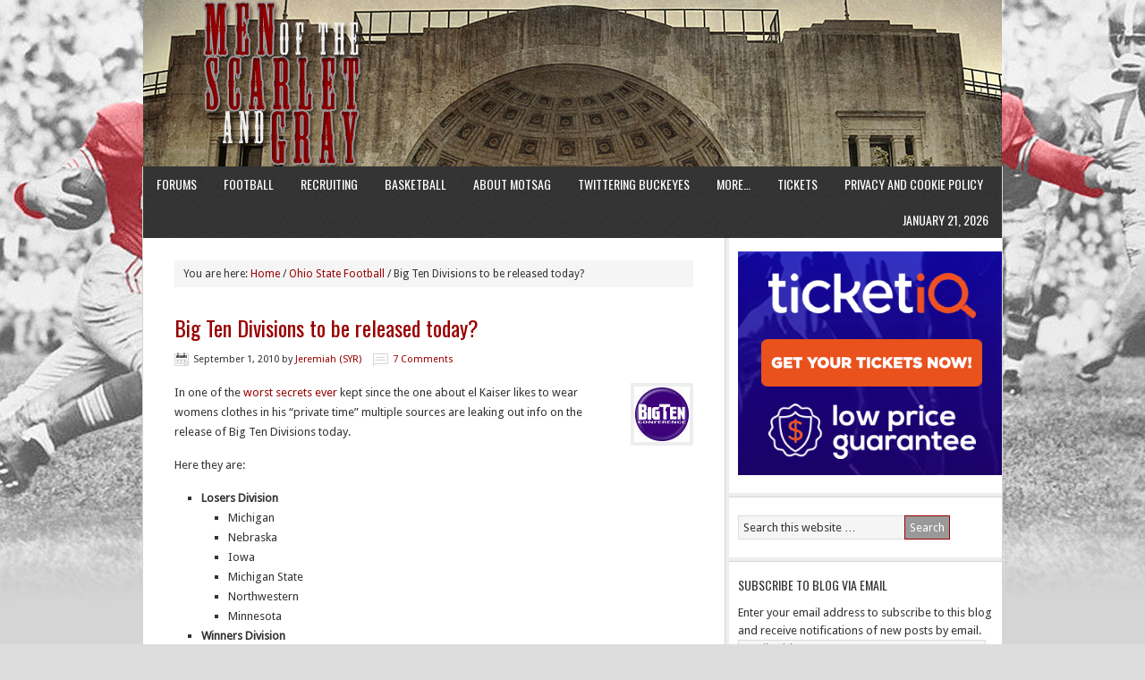

--- FILE ---
content_type: text/html; charset=UTF-8
request_url: http://menofthescarletandgray.com/2010/09/01/big-ten-divisions-to-be-released-today/
body_size: 20584
content:
<!DOCTYPE html PUBLIC "-//W3C//DTD XHTML 1.0 Transitional//EN" "http://www.w3.org/TR/xhtml1/DTD/xhtml1-transitional.dtd">
<html xmlns="http://www.w3.org/1999/xhtml" lang="en-US" xml:lang="en-US">
<head profile="http://gmpg.org/xfn/11">
<meta http-equiv="Content-Type" content="text/html; charset=UTF-8" />
	<title>Big Ten Divisions to be released today?</title>
<meta name='robots' content='max-image-preview:large' />
	<style>img:is([sizes="auto" i], [sizes^="auto," i]) { contain-intrinsic-size: 3000px 1500px }</style>
	<link rel='dns-prefetch' href='//secure.gravatar.com' />
<link rel='dns-prefetch' href='//stats.wp.com' />
<link rel='dns-prefetch' href='//v0.wordpress.com' />
<link rel='dns-prefetch' href='//jetpack.wordpress.com' />
<link rel='dns-prefetch' href='//s0.wp.com' />
<link rel='dns-prefetch' href='//public-api.wordpress.com' />
<link rel='dns-prefetch' href='//0.gravatar.com' />
<link rel='dns-prefetch' href='//1.gravatar.com' />
<link rel='dns-prefetch' href='//2.gravatar.com' />
<link rel='dns-prefetch' href='//widgets.wp.com' />
<link rel="alternate" type="application/rss+xml" title="Men of the Scarlet and Gray &raquo; Feed" href="http://menofthescarletandgray.com/feed/" />
<link rel="alternate" type="application/rss+xml" title="Men of the Scarlet and Gray &raquo; Comments Feed" href="http://menofthescarletandgray.com/comments/feed/" />
<link rel="alternate" type="application/rss+xml" title="Men of the Scarlet and Gray &raquo; Big Ten Divisions to be released today? Comments Feed" href="http://menofthescarletandgray.com/2010/09/01/big-ten-divisions-to-be-released-today/feed/" />
<link rel="canonical" href="http://menofthescarletandgray.com/2010/09/01/big-ten-divisions-to-be-released-today/" />
<script type="text/javascript">
/* <![CDATA[ */
window._wpemojiSettings = {"baseUrl":"https:\/\/s.w.org\/images\/core\/emoji\/16.0.1\/72x72\/","ext":".png","svgUrl":"https:\/\/s.w.org\/images\/core\/emoji\/16.0.1\/svg\/","svgExt":".svg","source":{"concatemoji":"http:\/\/menofthescarletandgray.com\/wp-includes\/js\/wp-emoji-release.min.js?ver=6.8.3"}};
/*! This file is auto-generated */
!function(s,n){var o,i,e;function c(e){try{var t={supportTests:e,timestamp:(new Date).valueOf()};sessionStorage.setItem(o,JSON.stringify(t))}catch(e){}}function p(e,t,n){e.clearRect(0,0,e.canvas.width,e.canvas.height),e.fillText(t,0,0);var t=new Uint32Array(e.getImageData(0,0,e.canvas.width,e.canvas.height).data),a=(e.clearRect(0,0,e.canvas.width,e.canvas.height),e.fillText(n,0,0),new Uint32Array(e.getImageData(0,0,e.canvas.width,e.canvas.height).data));return t.every(function(e,t){return e===a[t]})}function u(e,t){e.clearRect(0,0,e.canvas.width,e.canvas.height),e.fillText(t,0,0);for(var n=e.getImageData(16,16,1,1),a=0;a<n.data.length;a++)if(0!==n.data[a])return!1;return!0}function f(e,t,n,a){switch(t){case"flag":return n(e,"\ud83c\udff3\ufe0f\u200d\u26a7\ufe0f","\ud83c\udff3\ufe0f\u200b\u26a7\ufe0f")?!1:!n(e,"\ud83c\udde8\ud83c\uddf6","\ud83c\udde8\u200b\ud83c\uddf6")&&!n(e,"\ud83c\udff4\udb40\udc67\udb40\udc62\udb40\udc65\udb40\udc6e\udb40\udc67\udb40\udc7f","\ud83c\udff4\u200b\udb40\udc67\u200b\udb40\udc62\u200b\udb40\udc65\u200b\udb40\udc6e\u200b\udb40\udc67\u200b\udb40\udc7f");case"emoji":return!a(e,"\ud83e\udedf")}return!1}function g(e,t,n,a){var r="undefined"!=typeof WorkerGlobalScope&&self instanceof WorkerGlobalScope?new OffscreenCanvas(300,150):s.createElement("canvas"),o=r.getContext("2d",{willReadFrequently:!0}),i=(o.textBaseline="top",o.font="600 32px Arial",{});return e.forEach(function(e){i[e]=t(o,e,n,a)}),i}function t(e){var t=s.createElement("script");t.src=e,t.defer=!0,s.head.appendChild(t)}"undefined"!=typeof Promise&&(o="wpEmojiSettingsSupports",i=["flag","emoji"],n.supports={everything:!0,everythingExceptFlag:!0},e=new Promise(function(e){s.addEventListener("DOMContentLoaded",e,{once:!0})}),new Promise(function(t){var n=function(){try{var e=JSON.parse(sessionStorage.getItem(o));if("object"==typeof e&&"number"==typeof e.timestamp&&(new Date).valueOf()<e.timestamp+604800&&"object"==typeof e.supportTests)return e.supportTests}catch(e){}return null}();if(!n){if("undefined"!=typeof Worker&&"undefined"!=typeof OffscreenCanvas&&"undefined"!=typeof URL&&URL.createObjectURL&&"undefined"!=typeof Blob)try{var e="postMessage("+g.toString()+"("+[JSON.stringify(i),f.toString(),p.toString(),u.toString()].join(",")+"));",a=new Blob([e],{type:"text/javascript"}),r=new Worker(URL.createObjectURL(a),{name:"wpTestEmojiSupports"});return void(r.onmessage=function(e){c(n=e.data),r.terminate(),t(n)})}catch(e){}c(n=g(i,f,p,u))}t(n)}).then(function(e){for(var t in e)n.supports[t]=e[t],n.supports.everything=n.supports.everything&&n.supports[t],"flag"!==t&&(n.supports.everythingExceptFlag=n.supports.everythingExceptFlag&&n.supports[t]);n.supports.everythingExceptFlag=n.supports.everythingExceptFlag&&!n.supports.flag,n.DOMReady=!1,n.readyCallback=function(){n.DOMReady=!0}}).then(function(){return e}).then(function(){var e;n.supports.everything||(n.readyCallback(),(e=n.source||{}).concatemoji?t(e.concatemoji):e.wpemoji&&e.twemoji&&(t(e.twemoji),t(e.wpemoji)))}))}((window,document),window._wpemojiSettings);
/* ]]> */
</script>
<link rel='stylesheet' id='news-theme-css' href='http://menofthescarletandgray.com/wp-content/themes/news/style.css?ver=2.0.1' type='text/css' media='all' />
<style id='wp-emoji-styles-inline-css' type='text/css'>

	img.wp-smiley, img.emoji {
		display: inline !important;
		border: none !important;
		box-shadow: none !important;
		height: 1em !important;
		width: 1em !important;
		margin: 0 0.07em !important;
		vertical-align: -0.1em !important;
		background: none !important;
		padding: 0 !important;
	}
</style>
<link rel='stylesheet' id='wp-block-library-css' href='http://menofthescarletandgray.com/wp-includes/css/dist/block-library/style.min.css?ver=6.8.3' type='text/css' media='all' />
<style id='classic-theme-styles-inline-css' type='text/css'>
/*! This file is auto-generated */
.wp-block-button__link{color:#fff;background-color:#32373c;border-radius:9999px;box-shadow:none;text-decoration:none;padding:calc(.667em + 2px) calc(1.333em + 2px);font-size:1.125em}.wp-block-file__button{background:#32373c;color:#fff;text-decoration:none}
</style>
<link rel='stylesheet' id='mediaelement-css' href='http://menofthescarletandgray.com/wp-includes/js/mediaelement/mediaelementplayer-legacy.min.css?ver=4.2.17' type='text/css' media='all' />
<link rel='stylesheet' id='wp-mediaelement-css' href='http://menofthescarletandgray.com/wp-includes/js/mediaelement/wp-mediaelement.min.css?ver=6.8.3' type='text/css' media='all' />
<style id='jetpack-sharing-buttons-style-inline-css' type='text/css'>
.jetpack-sharing-buttons__services-list{display:flex;flex-direction:row;flex-wrap:wrap;gap:0;list-style-type:none;margin:5px;padding:0}.jetpack-sharing-buttons__services-list.has-small-icon-size{font-size:12px}.jetpack-sharing-buttons__services-list.has-normal-icon-size{font-size:16px}.jetpack-sharing-buttons__services-list.has-large-icon-size{font-size:24px}.jetpack-sharing-buttons__services-list.has-huge-icon-size{font-size:36px}@media print{.jetpack-sharing-buttons__services-list{display:none!important}}.editor-styles-wrapper .wp-block-jetpack-sharing-buttons{gap:0;padding-inline-start:0}ul.jetpack-sharing-buttons__services-list.has-background{padding:1.25em 2.375em}
</style>
<style id='global-styles-inline-css' type='text/css'>
:root{--wp--preset--aspect-ratio--square: 1;--wp--preset--aspect-ratio--4-3: 4/3;--wp--preset--aspect-ratio--3-4: 3/4;--wp--preset--aspect-ratio--3-2: 3/2;--wp--preset--aspect-ratio--2-3: 2/3;--wp--preset--aspect-ratio--16-9: 16/9;--wp--preset--aspect-ratio--9-16: 9/16;--wp--preset--color--black: #000000;--wp--preset--color--cyan-bluish-gray: #abb8c3;--wp--preset--color--white: #ffffff;--wp--preset--color--pale-pink: #f78da7;--wp--preset--color--vivid-red: #cf2e2e;--wp--preset--color--luminous-vivid-orange: #ff6900;--wp--preset--color--luminous-vivid-amber: #fcb900;--wp--preset--color--light-green-cyan: #7bdcb5;--wp--preset--color--vivid-green-cyan: #00d084;--wp--preset--color--pale-cyan-blue: #8ed1fc;--wp--preset--color--vivid-cyan-blue: #0693e3;--wp--preset--color--vivid-purple: #9b51e0;--wp--preset--gradient--vivid-cyan-blue-to-vivid-purple: linear-gradient(135deg,rgba(6,147,227,1) 0%,rgb(155,81,224) 100%);--wp--preset--gradient--light-green-cyan-to-vivid-green-cyan: linear-gradient(135deg,rgb(122,220,180) 0%,rgb(0,208,130) 100%);--wp--preset--gradient--luminous-vivid-amber-to-luminous-vivid-orange: linear-gradient(135deg,rgba(252,185,0,1) 0%,rgba(255,105,0,1) 100%);--wp--preset--gradient--luminous-vivid-orange-to-vivid-red: linear-gradient(135deg,rgba(255,105,0,1) 0%,rgb(207,46,46) 100%);--wp--preset--gradient--very-light-gray-to-cyan-bluish-gray: linear-gradient(135deg,rgb(238,238,238) 0%,rgb(169,184,195) 100%);--wp--preset--gradient--cool-to-warm-spectrum: linear-gradient(135deg,rgb(74,234,220) 0%,rgb(151,120,209) 20%,rgb(207,42,186) 40%,rgb(238,44,130) 60%,rgb(251,105,98) 80%,rgb(254,248,76) 100%);--wp--preset--gradient--blush-light-purple: linear-gradient(135deg,rgb(255,206,236) 0%,rgb(152,150,240) 100%);--wp--preset--gradient--blush-bordeaux: linear-gradient(135deg,rgb(254,205,165) 0%,rgb(254,45,45) 50%,rgb(107,0,62) 100%);--wp--preset--gradient--luminous-dusk: linear-gradient(135deg,rgb(255,203,112) 0%,rgb(199,81,192) 50%,rgb(65,88,208) 100%);--wp--preset--gradient--pale-ocean: linear-gradient(135deg,rgb(255,245,203) 0%,rgb(182,227,212) 50%,rgb(51,167,181) 100%);--wp--preset--gradient--electric-grass: linear-gradient(135deg,rgb(202,248,128) 0%,rgb(113,206,126) 100%);--wp--preset--gradient--midnight: linear-gradient(135deg,rgb(2,3,129) 0%,rgb(40,116,252) 100%);--wp--preset--font-size--small: 13px;--wp--preset--font-size--medium: 20px;--wp--preset--font-size--large: 36px;--wp--preset--font-size--x-large: 42px;--wp--preset--spacing--20: 0.44rem;--wp--preset--spacing--30: 0.67rem;--wp--preset--spacing--40: 1rem;--wp--preset--spacing--50: 1.5rem;--wp--preset--spacing--60: 2.25rem;--wp--preset--spacing--70: 3.38rem;--wp--preset--spacing--80: 5.06rem;--wp--preset--shadow--natural: 6px 6px 9px rgba(0, 0, 0, 0.2);--wp--preset--shadow--deep: 12px 12px 50px rgba(0, 0, 0, 0.4);--wp--preset--shadow--sharp: 6px 6px 0px rgba(0, 0, 0, 0.2);--wp--preset--shadow--outlined: 6px 6px 0px -3px rgba(255, 255, 255, 1), 6px 6px rgba(0, 0, 0, 1);--wp--preset--shadow--crisp: 6px 6px 0px rgba(0, 0, 0, 1);}:where(.is-layout-flex){gap: 0.5em;}:where(.is-layout-grid){gap: 0.5em;}body .is-layout-flex{display: flex;}.is-layout-flex{flex-wrap: wrap;align-items: center;}.is-layout-flex > :is(*, div){margin: 0;}body .is-layout-grid{display: grid;}.is-layout-grid > :is(*, div){margin: 0;}:where(.wp-block-columns.is-layout-flex){gap: 2em;}:where(.wp-block-columns.is-layout-grid){gap: 2em;}:where(.wp-block-post-template.is-layout-flex){gap: 1.25em;}:where(.wp-block-post-template.is-layout-grid){gap: 1.25em;}.has-black-color{color: var(--wp--preset--color--black) !important;}.has-cyan-bluish-gray-color{color: var(--wp--preset--color--cyan-bluish-gray) !important;}.has-white-color{color: var(--wp--preset--color--white) !important;}.has-pale-pink-color{color: var(--wp--preset--color--pale-pink) !important;}.has-vivid-red-color{color: var(--wp--preset--color--vivid-red) !important;}.has-luminous-vivid-orange-color{color: var(--wp--preset--color--luminous-vivid-orange) !important;}.has-luminous-vivid-amber-color{color: var(--wp--preset--color--luminous-vivid-amber) !important;}.has-light-green-cyan-color{color: var(--wp--preset--color--light-green-cyan) !important;}.has-vivid-green-cyan-color{color: var(--wp--preset--color--vivid-green-cyan) !important;}.has-pale-cyan-blue-color{color: var(--wp--preset--color--pale-cyan-blue) !important;}.has-vivid-cyan-blue-color{color: var(--wp--preset--color--vivid-cyan-blue) !important;}.has-vivid-purple-color{color: var(--wp--preset--color--vivid-purple) !important;}.has-black-background-color{background-color: var(--wp--preset--color--black) !important;}.has-cyan-bluish-gray-background-color{background-color: var(--wp--preset--color--cyan-bluish-gray) !important;}.has-white-background-color{background-color: var(--wp--preset--color--white) !important;}.has-pale-pink-background-color{background-color: var(--wp--preset--color--pale-pink) !important;}.has-vivid-red-background-color{background-color: var(--wp--preset--color--vivid-red) !important;}.has-luminous-vivid-orange-background-color{background-color: var(--wp--preset--color--luminous-vivid-orange) !important;}.has-luminous-vivid-amber-background-color{background-color: var(--wp--preset--color--luminous-vivid-amber) !important;}.has-light-green-cyan-background-color{background-color: var(--wp--preset--color--light-green-cyan) !important;}.has-vivid-green-cyan-background-color{background-color: var(--wp--preset--color--vivid-green-cyan) !important;}.has-pale-cyan-blue-background-color{background-color: var(--wp--preset--color--pale-cyan-blue) !important;}.has-vivid-cyan-blue-background-color{background-color: var(--wp--preset--color--vivid-cyan-blue) !important;}.has-vivid-purple-background-color{background-color: var(--wp--preset--color--vivid-purple) !important;}.has-black-border-color{border-color: var(--wp--preset--color--black) !important;}.has-cyan-bluish-gray-border-color{border-color: var(--wp--preset--color--cyan-bluish-gray) !important;}.has-white-border-color{border-color: var(--wp--preset--color--white) !important;}.has-pale-pink-border-color{border-color: var(--wp--preset--color--pale-pink) !important;}.has-vivid-red-border-color{border-color: var(--wp--preset--color--vivid-red) !important;}.has-luminous-vivid-orange-border-color{border-color: var(--wp--preset--color--luminous-vivid-orange) !important;}.has-luminous-vivid-amber-border-color{border-color: var(--wp--preset--color--luminous-vivid-amber) !important;}.has-light-green-cyan-border-color{border-color: var(--wp--preset--color--light-green-cyan) !important;}.has-vivid-green-cyan-border-color{border-color: var(--wp--preset--color--vivid-green-cyan) !important;}.has-pale-cyan-blue-border-color{border-color: var(--wp--preset--color--pale-cyan-blue) !important;}.has-vivid-cyan-blue-border-color{border-color: var(--wp--preset--color--vivid-cyan-blue) !important;}.has-vivid-purple-border-color{border-color: var(--wp--preset--color--vivid-purple) !important;}.has-vivid-cyan-blue-to-vivid-purple-gradient-background{background: var(--wp--preset--gradient--vivid-cyan-blue-to-vivid-purple) !important;}.has-light-green-cyan-to-vivid-green-cyan-gradient-background{background: var(--wp--preset--gradient--light-green-cyan-to-vivid-green-cyan) !important;}.has-luminous-vivid-amber-to-luminous-vivid-orange-gradient-background{background: var(--wp--preset--gradient--luminous-vivid-amber-to-luminous-vivid-orange) !important;}.has-luminous-vivid-orange-to-vivid-red-gradient-background{background: var(--wp--preset--gradient--luminous-vivid-orange-to-vivid-red) !important;}.has-very-light-gray-to-cyan-bluish-gray-gradient-background{background: var(--wp--preset--gradient--very-light-gray-to-cyan-bluish-gray) !important;}.has-cool-to-warm-spectrum-gradient-background{background: var(--wp--preset--gradient--cool-to-warm-spectrum) !important;}.has-blush-light-purple-gradient-background{background: var(--wp--preset--gradient--blush-light-purple) !important;}.has-blush-bordeaux-gradient-background{background: var(--wp--preset--gradient--blush-bordeaux) !important;}.has-luminous-dusk-gradient-background{background: var(--wp--preset--gradient--luminous-dusk) !important;}.has-pale-ocean-gradient-background{background: var(--wp--preset--gradient--pale-ocean) !important;}.has-electric-grass-gradient-background{background: var(--wp--preset--gradient--electric-grass) !important;}.has-midnight-gradient-background{background: var(--wp--preset--gradient--midnight) !important;}.has-small-font-size{font-size: var(--wp--preset--font-size--small) !important;}.has-medium-font-size{font-size: var(--wp--preset--font-size--medium) !important;}.has-large-font-size{font-size: var(--wp--preset--font-size--large) !important;}.has-x-large-font-size{font-size: var(--wp--preset--font-size--x-large) !important;}
:where(.wp-block-post-template.is-layout-flex){gap: 1.25em;}:where(.wp-block-post-template.is-layout-grid){gap: 1.25em;}
:where(.wp-block-columns.is-layout-flex){gap: 2em;}:where(.wp-block-columns.is-layout-grid){gap: 2em;}
:root :where(.wp-block-pullquote){font-size: 1.5em;line-height: 1.6;}
</style>
<link rel='stylesheet' id='rt-fontawsome-css' href='http://menofthescarletandgray.com/wp-content/plugins/the-post-grid/assets/vendor/font-awesome/css/font-awesome.min.css?ver=7.8.5' type='text/css' media='all' />
<link rel='stylesheet' id='rt-tpg-css' href='http://menofthescarletandgray.com/wp-content/plugins/the-post-grid/assets/css/thepostgrid.min.css?ver=7.8.5' type='text/css' media='all' />
<link rel='stylesheet' id='jetpack_likes-css' href='http://menofthescarletandgray.com/wp-content/plugins/jetpack/modules/likes/style.css?ver=15.4' type='text/css' media='all' />
<link rel='stylesheet' id='jetpack-subscriptions-css' href='http://menofthescarletandgray.com/wp-content/plugins/jetpack/_inc/build/subscriptions/subscriptions.min.css?ver=15.4' type='text/css' media='all' />
<style id='jetpack_facebook_likebox-inline-css' type='text/css'>
.widget_facebook_likebox {
	overflow: hidden;
}

</style>
<link rel='stylesheet' id='sharedaddy-css' href='http://menofthescarletandgray.com/wp-content/plugins/jetpack/modules/sharedaddy/sharing.css?ver=15.4' type='text/css' media='all' />
<link rel='stylesheet' id='social-logos-css' href='http://menofthescarletandgray.com/wp-content/plugins/jetpack/_inc/social-logos/social-logos.min.css?ver=15.4' type='text/css' media='all' />
<link rel='stylesheet' id='genesis-tabs-stylesheet-css' href='http://menofthescarletandgray.com/wp-content/plugins/genesis-tabs/assets/css/style.css?ver=0.9.5' type='text/css' media='all' />
<script type="text/javascript" src="http://menofthescarletandgray.com/wp-includes/js/jquery/jquery.min.js?ver=3.7.1" id="jquery-core-js"></script>
<script type="text/javascript" src="http://menofthescarletandgray.com/wp-includes/js/jquery/jquery-migrate.min.js?ver=3.4.1" id="jquery-migrate-js"></script>
<!--[if lt IE 9]>
<script type="text/javascript" src="http://menofthescarletandgray.com/wp-content/themes/genesis/lib/js/html5shiv.min.js?ver=3.7.3" id="html5shiv-js"></script>
<![endif]-->
<link rel="https://api.w.org/" href="http://menofthescarletandgray.com/wp-json/" /><link rel="alternate" title="JSON" type="application/json" href="http://menofthescarletandgray.com/wp-json/wp/v2/posts/4826" /><link rel="EditURI" type="application/rsd+xml" title="RSD" href="http://menofthescarletandgray.com/xmlrpc.php?rsd" />
<link rel="alternate" title="oEmbed (JSON)" type="application/json+oembed" href="http://menofthescarletandgray.com/wp-json/oembed/1.0/embed?url=http%3A%2F%2Fmenofthescarletandgray.com%2F2010%2F09%2F01%2Fbig-ten-divisions-to-be-released-today%2F" />
<link rel="alternate" title="oEmbed (XML)" type="text/xml+oembed" href="http://menofthescarletandgray.com/wp-json/oembed/1.0/embed?url=http%3A%2F%2Fmenofthescarletandgray.com%2F2010%2F09%2F01%2Fbig-ten-divisions-to-be-released-today%2F&#038;format=xml" />
        <style>
            :root {
                --tpg-primary-color: #0d6efd;
                --tpg-secondary-color: #0654c4;
                --tpg-primary-light: #c4d0ff
            }

                    </style>
			<style>img#wpstats{display:none}</style>
		<!-- Analytics by WP Statistics - https://wp-statistics.com -->
<link rel="icon" href="http://menofthescarletandgray.com/wp-content/themes/news/images/favicon.ico" />
<link rel="pingback" href="http://menofthescarletandgray.com/xmlrpc.php" />
<style type="text/css">#header { background: url(http://menofthescarletandgray.com/wp-content/uploads/banner_shoeEntrance.jpg) no-repeat !important; }</style>
<style type="text/css" id="custom-background-css">
body.custom-background { background-color: #dddddd; }
</style>
	
<!-- Jetpack Open Graph Tags -->
<meta property="og:type" content="article" />
<meta property="og:title" content="Big Ten Divisions to be released today?" />
<meta property="og:url" content="http://menofthescarletandgray.com/2010/09/01/big-ten-divisions-to-be-released-today/" />
<meta property="og:description" content="In one of the worst secrets ever kept since the one about el Kaiser likes to wear womens clothes in his &#8220;private time&#8221; multiple sources are leaking out info on the release of Big Ten Di…" />
<meta property="article:published_time" content="2010-09-01T18:11:25+00:00" />
<meta property="article:modified_time" content="2010-09-01T20:21:47+00:00" />
<meta property="og:site_name" content="Men of the Scarlet and Gray" />
<meta property="og:image" content="http://menofthescarletandgray.com/wp-content/uploads/bigtenlogo.jpg" />
<meta property="og:image:width" content="60" />
<meta property="og:image:height" content="60" />
<meta property="og:image:alt" content="" />
<meta property="og:locale" content="en_US" />
<meta name="twitter:site" content="@MotSaG" />
<meta name="twitter:text:title" content="Big Ten Divisions to be released today?" />
<meta name="twitter:image" content="http://menofthescarletandgray.com/wp-content/uploads/bigtenlogo.jpg?w=144" />
<meta name="twitter:card" content="summary" />

<!-- End Jetpack Open Graph Tags -->
		<style type="text/css" id="wp-custom-css">
			/*
Welcome to Custom CSS!

CSS (Cascading Style Sheets) is a kind of code that tells the browser how
to render a web page. You may delete these comments and get started with
your customizations.

By default, your stylesheet will be loaded after the theme stylesheets,
which means that your rules can take precedence and override the theme CSS
rules. Just write here what you want to change, you don't need to copy all
your theme's stylesheet content.
*/
.mobile-theme .page-title {
	color: #666;
}

.mobile-theme .menu-search {
	background: #990000;
	border: 1px solid #999999;
}

.mobile-theme .search-form #s {
	background: #990000;
	border: 1px solid #999999;
}

.mobile-theme .menu-toggle {
	color: #990000;
}

.mobile-theme #searchform {
	color: #990000;
}

.mobile-theme a {
	color: #990000;
}

.mobile-theme .comments-link a {
	color: #990000;
}

.mobile-theme .nav-previous a,
.mobile-theme .nav-next a {
	color: #990000;
}		</style>
		</head>
<body class="wp-singular post-template-default single single-post postid-4826 single-format-standard custom-background wp-theme-genesis wp-child-theme-news rttpg rttpg-7.8.5 radius-frontend rttpg-body-wrap rttpg-flaticon custom-header header-image header-full-width content-sidebar news-scarlet"><div id="wrap"><div id="header"><div class="wrap"><div id="title-area"><p id="title"><a href="http://menofthescarletandgray.com/">Men of the Scarlet and Gray</a></p><p id="description">An Ohio State Sports Blog</p></div></div></div><div id="nav"><div class="wrap"><ul id="menu-main-page" class="menu genesis-nav-menu menu-primary js-superfish"><li id="menu-item-18862" class="menu-item menu-item-type-custom menu-item-object-custom menu-item-18862"><a href="http://menofthescarletandgray.com/forums/">Forums</a></li>
<li id="menu-item-18870" class="menu-item menu-item-type-taxonomy menu-item-object-category current-post-ancestor current-menu-parent current-post-parent menu-item-18870"><a href="http://menofthescarletandgray.com/category/ohio-state-football/">Football</a></li>
<li id="menu-item-18897" class="menu-item menu-item-type-taxonomy menu-item-object-category menu-item-18897"><a href="http://menofthescarletandgray.com/category/college-football-recruiting/">Recruiting</a></li>
<li id="menu-item-18869" class="menu-item menu-item-type-taxonomy menu-item-object-category menu-item-18869"><a href="http://menofthescarletandgray.com/category/ohio-state-basketball/">Basketball</a></li>
<li id="menu-item-9861" class="menu-item menu-item-type-post_type menu-item-object-page current-post-parent menu-item-9861"><a href="http://menofthescarletandgray.com/about/">About MotSaG</a></li>
<li id="menu-item-9858" class="menu-item menu-item-type-post_type menu-item-object-page menu-item-9858"><a href="http://menofthescarletandgray.com/twittering-buckeyes/">Twittering Buckeyes</a></li>
<li id="menu-item-18866" class="menu-item menu-item-type-custom menu-item-object-custom menu-item-has-children menu-item-18866"><a>More&#8230;</a>
<ul class="sub-menu">
	<li id="menu-item-9859" class="menu-item menu-item-type-post_type menu-item-object-page menu-item-9859"><a href="http://menofthescarletandgray.com/archives/">Archives</a></li>
	<li id="menu-item-9860" class="menu-item menu-item-type-post_type menu-item-object-page menu-item-9860"><a href="http://menofthescarletandgray.com/contact/">Contact US</a></li>
	<li id="menu-item-18868" class="menu-item menu-item-type-taxonomy menu-item-object-category menu-item-18868"><a href="http://menofthescarletandgray.com/category/b1g-football/">B1G Football</a></li>
	<li id="menu-item-18871" class="menu-item menu-item-type-taxonomy menu-item-object-category menu-item-18871"><a href="http://menofthescarletandgray.com/category/college-football/">College Football</a></li>
	<li id="menu-item-13499" class="menu-item menu-item-type-post_type menu-item-object-page menu-item-13499"><a href="http://menofthescarletandgray.com/award-watchlists/">Award Watchlists</a></li>
	<li id="menu-item-18867" class="menu-item menu-item-type-taxonomy menu-item-object-category menu-item-18867"><a href="http://menofthescarletandgray.com/category/college-football-recruiting/">College Football Recruiting</a></li>
</ul>
</li>
<li id="menu-item-11566" class="menu-item menu-item-type-custom menu-item-object-custom menu-item-11566"><a href="https://www.ticketiq.com/ncaa-football/ohio-state-buckeyes-football-tickets/?aid=g4igrkaqob&#038;utm_campaign=motsag">Tickets</a></li>
<li id="menu-item-26418" class="menu-item menu-item-type-post_type menu-item-object-page menu-item-26418"><a href="http://menofthescarletandgray.com/privacy-and-cookie-policy/">Privacy and Cookie Policy</a></li>
<li class="right date">January 21, 2026</li></ul></div></div><div id="inner"><div class="wrap"><div id="content-sidebar-wrap"><div id="content" class="hfeed"><div class="breadcrumb">You are here: <a href="http://menofthescarletandgray.com/"><span class="breadcrumb-link-text-wrap" itemprop="name">Home</span></a> <span aria-label="breadcrumb separator">/</span> <a href="http://menofthescarletandgray.com/category/ohio-state-football/"><span class="breadcrumb-link-text-wrap" itemprop="name">Ohio State Football</span></a> <span aria-label="breadcrumb separator">/</span> Big Ten Divisions to be released today?</div><div class="post-4826 post type-post status-publish format-standard hentry category-ohio-state-football entry"><h1 class="entry-title">Big Ten Divisions to be released today?</h1>
<div class="post-info"><span class="date published time" title="2010-09-01T14:11:25-04:00">September 1, 2010</span>  by <span class="author vcard"><span class="fn"><a href="http://menofthescarletandgray.com/author/sylvester-yon-rambo/" rel="author">Jeremiah (SYR)</a></span></span> <span class="post-comments"><a href="http://menofthescarletandgray.com/2010/09/01/big-ten-divisions-to-be-released-today/#comments">7 Comments</a></span> </div><div class="entry-content"><p><img decoding="async" data-attachment-id="4833" data-permalink="http://menofthescarletandgray.com/2010/09/01/big-ten-divisions-to-be-released-today/bigtenlogo/" data-orig-file="http://menofthescarletandgray.com/wp-content/uploads/bigtenlogo.jpg" data-orig-size="60,60" data-comments-opened="1" data-image-meta="{&quot;aperture&quot;:&quot;0&quot;,&quot;credit&quot;:&quot;&quot;,&quot;camera&quot;:&quot;&quot;,&quot;caption&quot;:&quot;&quot;,&quot;created_timestamp&quot;:&quot;0&quot;,&quot;copyright&quot;:&quot;&quot;,&quot;focal_length&quot;:&quot;0&quot;,&quot;iso&quot;:&quot;0&quot;,&quot;shutter_speed&quot;:&quot;0&quot;,&quot;title&quot;:&quot;&quot;}" data-image-title="bigtenlogo" data-image-description="" data-image-caption="" data-medium-file="http://menofthescarletandgray.com/wp-content/uploads/bigtenlogo.jpg" data-large-file="http://menofthescarletandgray.com/wp-content/uploads/bigtenlogo.jpg" src="http://menofthescarletandgray.com/wp-content/uploads/bigtenlogo.jpg" alt="" title="bigtenlogo" width="60" height="60" class="alignright size-full wp-image-4833" />In one of the <a href="http://sports.espn.go.com/ncaa/news/story?id=5519832">worst secrets ever</a> kept since the one about el Kaiser likes to wear womens clothes in his &#8220;private time&#8221; multiple sources are leaking out info on the release of Big Ten Divisions today.</p>
<p>Here they are:</p>
<ul>
<li><strong>Losers Division</strong>
<ul>
<li> Michigan</li>
<li>Nebraska</li>
<li>Iowa</li>
<li>Michigan State</li>
<li>Northwestern</li>
<li>Minnesota</li>
</ul>
</li>
<li><strong>Winners Division</strong>
<ul>
<li>Ohio State</li>
<li>Penn State</li>
<li>Wisconsin</li>
<li>Purdue</li>
<li>Indiana</li>
<li>Illinois</li>
</ul>
</li>
</ul>
<p>Before everyone gets their panties in a tight wad there are pros and cons to this alignment and at least in private we MOTSAGers have discussed or fought over them since Nebraska announced they are joining the conference.</p>
<p>I know the vast majority of Buckeye fans are going to hate seeing this and expect THE GAME to be move and affected in a negative way. I hope everyone will at least look at the big picture of the good of the conference which I feel is just as important as our own team&#8217;s importance. We aren&#8217;t the Big 12 or MWC and every decision made is made for the betterment of every member institution and not just the best programs.</p>
<p><del datetime="2010-09-01T19:22:02+00:00">I can&#8217;t imagine OSU and scUM will be the last game of the year and then a possible rematch in the CCG but no schedule has been released yet so you never know.</del> (Updated, see below)</p>
<p>Look at it this way and you can start to see why they split us this way. The last weekend of the regular season will include these games OSU vs PSU, scUM vs MSU, Indiana vs Purdue, Illinois vs Northwestern, Wisky vs Minnesota, and Iowa vs Nebraska&#8230;&#8230; That is a tremendous lineup of games that will make the B10 extremely relevant and important on the last week. It also sets up a OSU vs Nebraska or scUM Conference Championship Game every year with PSU getting to go once every 25 years or so.</p>
<p>Bottom line fellow Buckeye fans is when we decided to expand as a conference we all agreed to change. We have no idea if this is good or bad change for at least 4-5 years. I fully expect more changes and more expansion in those 4-5 years. </p>
<p>Stay calm and remember it doesnt really matter when THE GAME is or what division we are in. We just have to win every game we play and we will be OSU.</p>
<p><strong>Update:</strong></p>
<p>Just announced on Big Ten Network that tonight at 7 PM  Commish Jim Delaney will announce live on the Big Ten Network the conference divisions.</p>
<p><strong>Another Update:</strong></p>
<p><a href="http://espn.go.com/blog/bigten/post/_/id/15187/katz-bt-divisions-split-ohio-st-michigan">According to ESPN Big Ten Blogger Adam Rittenberg:</a></p>
<blockquote><p>Several signs point toward the Ohio State-Michigan game remaining on the final Saturday of the regular season. We&#8217;ll know for sure tonight, as athletic directors Gene Smith (Ohio State) and Dave Brandon (Michigan) will appear on the Big Ten Network&#8217;s announcement show. </p></blockquote>
<p><a href="http://blog.dispatch.com/buckeyesblog/2010/09/different_divisions_keeping_fi.shtml">The Dispatch is reporting that 97.1 FM radio station is reporting</a> that THE GAME will remain as the last game of the season</p>
<p><strong>RUMOR ALERT:</strong> </p>
<p>I cant confirm with a link but rumors are flying that only Divisional games will count toward going to the CCG.</p>
<div class="sharedaddy sd-sharing-enabled"><div class="robots-nocontent sd-block sd-social sd-social-icon-text sd-sharing"><h3 class="sd-title">Share this:</h3><div class="sd-content"><ul><li class="share-facebook"><a rel="nofollow noopener noreferrer"
				data-shared="sharing-facebook-4826"
				class="share-facebook sd-button share-icon"
				href="http://menofthescarletandgray.com/2010/09/01/big-ten-divisions-to-be-released-today/?share=facebook"
				target="_blank"
				aria-labelledby="sharing-facebook-4826"
				>
				<span id="sharing-facebook-4826" hidden>Click to share on Facebook (Opens in new window)</span>
				<span>Facebook</span>
			</a></li><li class="share-twitter"><a rel="nofollow noopener noreferrer"
				data-shared="sharing-twitter-4826"
				class="share-twitter sd-button share-icon"
				href="http://menofthescarletandgray.com/2010/09/01/big-ten-divisions-to-be-released-today/?share=twitter"
				target="_blank"
				aria-labelledby="sharing-twitter-4826"
				>
				<span id="sharing-twitter-4826" hidden>Click to share on X (Opens in new window)</span>
				<span>X</span>
			</a></li><li class="share-reddit"><a rel="nofollow noopener noreferrer"
				data-shared="sharing-reddit-4826"
				class="share-reddit sd-button share-icon"
				href="http://menofthescarletandgray.com/2010/09/01/big-ten-divisions-to-be-released-today/?share=reddit"
				target="_blank"
				aria-labelledby="sharing-reddit-4826"
				>
				<span id="sharing-reddit-4826" hidden>Click to share on Reddit (Opens in new window)</span>
				<span>Reddit</span>
			</a></li><li class="share-end"></li></ul></div></div></div><div class='sharedaddy sd-block sd-like jetpack-likes-widget-wrapper jetpack-likes-widget-unloaded' id='like-post-wrapper-1624284-4826-697098c93d600' data-src='https://widgets.wp.com/likes/?ver=15.4#blog_id=1624284&amp;post_id=4826&amp;origin=menofthescarletandgray.com&amp;obj_id=1624284-4826-697098c93d600' data-name='like-post-frame-1624284-4826-697098c93d600' data-title='Like or Reblog'><h3 class="sd-title">Like this:</h3><div class='likes-widget-placeholder post-likes-widget-placeholder' style='height: 55px;'><span class='button'><span>Like</span></span> <span class="loading">Loading...</span></div><span class='sd-text-color'></span><a class='sd-link-color'></a></div><!--<rdf:RDF xmlns:rdf="http://www.w3.org/1999/02/22-rdf-syntax-ns#"
			xmlns:dc="http://purl.org/dc/elements/1.1/"
			xmlns:trackback="http://madskills.com/public/xml/rss/module/trackback/">
		<rdf:Description rdf:about="http://menofthescarletandgray.com/2010/09/01/big-ten-divisions-to-be-released-today/"
    dc:identifier="http://menofthescarletandgray.com/2010/09/01/big-ten-divisions-to-be-released-today/"
    dc:title="Big Ten Divisions to be released today?"
    trackback:ping="http://menofthescarletandgray.com/2010/09/01/big-ten-divisions-to-be-released-today/trackback/" />
</rdf:RDF>-->
</div><div class="post-meta"><span class="categories">Filed Under: <a href="http://menofthescarletandgray.com/category/ohio-state-football/" rel="category tag">Ohio State Football</a></span> </div></div><div id="comments"><h3>Comments</h3><ol class="comment-list">
	<li class="comment even thread-even depth-1" id="comment-144699">

		
		<div class="comment-header">
			<div class="comment-author vcard">
				<img alt='' src='https://secure.gravatar.com/avatar/538a6a89d4855017fcdf3346e6d449d41307ac08d78416f59a75ef891d26c1c7?s=48&#038;d=mm&#038;r=g' srcset='https://secure.gravatar.com/avatar/538a6a89d4855017fcdf3346e6d449d41307ac08d78416f59a75ef891d26c1c7?s=96&#038;d=mm&#038;r=g 2x' class='avatar avatar-48 photo' height='48' width='48' decoding='async'/>				<cite class="fn">Greg</cite>
				<span class="says">
				says				</span>
			</div>

			<div class="comment-meta commentmetadata">
				<a href="http://menofthescarletandgray.com/2010/09/01/big-ten-divisions-to-be-released-today/#comment-144699">September 1, 2010 at 2:26 pm</a>
							</div>
		</div>

		<div class="comment-content">
			
			<p>So every year OSU plays Michigan while the other teams against which we&#8217;re competing for a conference championship game appearance are playing&#8230;.someone that (in theory) won&#8217;t be as good as Michigan. Sounds fair.</p>
<p>And all this &#8220;when we agreed to expand&#8221; talk is crap, and you know it. None of us agreed to this, so we can complain if we want. Once again (just like with talk of expanding the NCAA tourney), people just can&#8217;t leave their paws off a good thing.</p>
		</div>

		<div class="reply">
			<a rel="nofollow" class="comment-reply-link" href="http://menofthescarletandgray.com/2010/09/01/big-ten-divisions-to-be-released-today/?replytocom=144699#respond" data-commentid="144699" data-postid="4826" data-belowelement="comment-144699" data-respondelement="respond" data-replyto="Reply to Greg" aria-label="Reply to Greg">Reply</a>		</div>

		</li><!-- #comment-## -->

	<li class="comment byuser comment-author-sylvester-yon-rambo bypostauthor odd alt thread-odd thread-alt depth-1" id="comment-144700">

		
		<div class="comment-header">
			<div class="comment-author vcard">
				<img alt='' src='https://secure.gravatar.com/avatar/5b69040f8bcf073d4e67625b021747a9b9fa1a1e6ca0d7288dafe5454b4b0202?s=48&#038;d=mm&#038;r=g' srcset='https://secure.gravatar.com/avatar/5b69040f8bcf073d4e67625b021747a9b9fa1a1e6ca0d7288dafe5454b4b0202?s=96&#038;d=mm&#038;r=g 2x' class='avatar avatar-48 photo' height='48' width='48' loading='lazy' decoding='async'/>				<cite class="fn"><a href="http://menofthescarletandgray.com" class="url" rel="ugc">Sylvester-Yon Rambo</a></cite>
				<span class="says">
				says				</span>
			</div>

			<div class="comment-meta commentmetadata">
				<a href="http://menofthescarletandgray.com/2010/09/01/big-ten-divisions-to-be-released-today/#comment-144700">September 1, 2010 at 2:29 pm</a>
							</div>
		</div>

		<div class="comment-content">
			
			<p>@Greg when I say us I guess I should have said the schools. </p>
<p>I fully expect 95% of the fans to agree with you and be extremely angry. I also dont think it matters to the Big Wigs.</p>
		</div>

		<div class="reply">
			<a rel="nofollow" class="comment-reply-link" href="http://menofthescarletandgray.com/2010/09/01/big-ten-divisions-to-be-released-today/?replytocom=144700#respond" data-commentid="144700" data-postid="4826" data-belowelement="comment-144700" data-respondelement="respond" data-replyto="Reply to Sylvester-Yon Rambo" aria-label="Reply to Sylvester-Yon Rambo">Reply</a>		</div>

		</li><!-- #comment-## -->

	<li class="comment byuser comment-author-sylvester-yon-rambo bypostauthor even thread-even depth-1" id="comment-144706">

		
		<div class="comment-header">
			<div class="comment-author vcard">
				<img alt='' src='https://secure.gravatar.com/avatar/5b69040f8bcf073d4e67625b021747a9b9fa1a1e6ca0d7288dafe5454b4b0202?s=48&#038;d=mm&#038;r=g' srcset='https://secure.gravatar.com/avatar/5b69040f8bcf073d4e67625b021747a9b9fa1a1e6ca0d7288dafe5454b4b0202?s=96&#038;d=mm&#038;r=g 2x' class='avatar avatar-48 photo' height='48' width='48' loading='lazy' decoding='async'/>				<cite class="fn"><a href="http://menofthescarletandgray.com" class="url" rel="ugc">Sylvester-Yon Rambo</a></cite>
				<span class="says">
				says				</span>
			</div>

			<div class="comment-meta commentmetadata">
				<a href="http://menofthescarletandgray.com/2010/09/01/big-ten-divisions-to-be-released-today/#comment-144706">September 1, 2010 at 4:23 pm</a>
							</div>
		</div>

		<div class="comment-content">
			
			<p>Honestly if these things are all true it couldnt possibly be any better for tOSU in my eyes. This is incredible if it all unfolds this way.</p>
		</div>

		<div class="reply">
			<a rel="nofollow" class="comment-reply-link" href="http://menofthescarletandgray.com/2010/09/01/big-ten-divisions-to-be-released-today/?replytocom=144706#respond" data-commentid="144706" data-postid="4826" data-belowelement="comment-144706" data-respondelement="respond" data-replyto="Reply to Sylvester-Yon Rambo" aria-label="Reply to Sylvester-Yon Rambo">Reply</a>		</div>

		</li><!-- #comment-## -->

	<li class="comment byuser comment-author-sylvester-yon-rambo bypostauthor odd alt thread-odd thread-alt depth-1" id="comment-144722">

		
		<div class="comment-header">
			<div class="comment-author vcard">
				<img alt='' src='https://secure.gravatar.com/avatar/5b69040f8bcf073d4e67625b021747a9b9fa1a1e6ca0d7288dafe5454b4b0202?s=48&#038;d=mm&#038;r=g' srcset='https://secure.gravatar.com/avatar/5b69040f8bcf073d4e67625b021747a9b9fa1a1e6ca0d7288dafe5454b4b0202?s=96&#038;d=mm&#038;r=g 2x' class='avatar avatar-48 photo' height='48' width='48' loading='lazy' decoding='async'/>				<cite class="fn"><a href="http://menofthescarletandgray.com" class="url" rel="ugc">Sylvester-Yon Rambo</a></cite>
				<span class="says">
				says				</span>
			</div>

			<div class="comment-meta commentmetadata">
				<a href="http://menofthescarletandgray.com/2010/09/01/big-ten-divisions-to-be-released-today/#comment-144722">September 1, 2010 at 7:05 pm</a>
							</div>
		</div>

		<div class="comment-content">
			
			<p>It is official all these things are true so far&#8230; OSU and scUM in separate divisions and on the last weekend of the season woohoo&#8230;..win win</p>
		</div>

		<div class="reply">
			<a rel="nofollow" class="comment-reply-link" href="http://menofthescarletandgray.com/2010/09/01/big-ten-divisions-to-be-released-today/?replytocom=144722#respond" data-commentid="144722" data-postid="4826" data-belowelement="comment-144722" data-respondelement="respond" data-replyto="Reply to Sylvester-Yon Rambo" aria-label="Reply to Sylvester-Yon Rambo">Reply</a>		</div>

		</li><!-- #comment-## -->

	<li class="comment even thread-even depth-1" id="comment-144725">

		
		<div class="comment-header">
			<div class="comment-author vcard">
				<img alt='' src='https://secure.gravatar.com/avatar/6f2254497522d13eaeda2e8f83382426dd87dcfbf9d1219af55e782c1d3fca56?s=48&#038;d=mm&#038;r=g' srcset='https://secure.gravatar.com/avatar/6f2254497522d13eaeda2e8f83382426dd87dcfbf9d1219af55e782c1d3fca56?s=96&#038;d=mm&#038;r=g 2x' class='avatar avatar-48 photo' height='48' width='48' loading='lazy' decoding='async'/>				<cite class="fn">NMUSpidey</cite>
				<span class="says">
				says				</span>
			</div>

			<div class="comment-meta commentmetadata">
				<a href="http://menofthescarletandgray.com/2010/09/01/big-ten-divisions-to-be-released-today/#comment-144725">September 1, 2010 at 7:34 pm</a>
							</div>
		</div>

		<div class="comment-content">
			
			<p>Man I hope UofM never gets good enough to play in a Big Ten Championship Game&#8230;</p>
		</div>

		<div class="reply">
			<a rel="nofollow" class="comment-reply-link" href="http://menofthescarletandgray.com/2010/09/01/big-ten-divisions-to-be-released-today/?replytocom=144725#respond" data-commentid="144725" data-postid="4826" data-belowelement="comment-144725" data-respondelement="respond" data-replyto="Reply to NMUSpidey" aria-label="Reply to NMUSpidey">Reply</a>		</div>

		</li><!-- #comment-## -->

	<li class="comment byuser comment-author-sylvester-yon-rambo bypostauthor odd alt thread-odd thread-alt depth-1" id="comment-144727">

		
		<div class="comment-header">
			<div class="comment-author vcard">
				<img alt='' src='https://secure.gravatar.com/avatar/5b69040f8bcf073d4e67625b021747a9b9fa1a1e6ca0d7288dafe5454b4b0202?s=48&#038;d=mm&#038;r=g' srcset='https://secure.gravatar.com/avatar/5b69040f8bcf073d4e67625b021747a9b9fa1a1e6ca0d7288dafe5454b4b0202?s=96&#038;d=mm&#038;r=g 2x' class='avatar avatar-48 photo' height='48' width='48' loading='lazy' decoding='async'/>				<cite class="fn"><a href="http://menofthescarletandgray.com" class="url" rel="ugc">Sylvester-Yon Rambo</a></cite>
				<span class="says">
				says				</span>
			</div>

			<div class="comment-meta commentmetadata">
				<a href="http://menofthescarletandgray.com/2010/09/01/big-ten-divisions-to-be-released-today/#comment-144727">September 1, 2010 at 7:44 pm</a>
							</div>
		</div>

		<div class="comment-content">
			
			<p>Another tidbit of info&#8230;. we Have Nebraska in both 2011 and 2012&#8230;.Also for the PSU haters on here and I know who you are&#8230;. they got screwed and have to play @ OSU this year and @ OSU next year too lol.</p>
		</div>

		<div class="reply">
			<a rel="nofollow" class="comment-reply-link" href="http://menofthescarletandgray.com/2010/09/01/big-ten-divisions-to-be-released-today/?replytocom=144727#respond" data-commentid="144727" data-postid="4826" data-belowelement="comment-144727" data-respondelement="respond" data-replyto="Reply to Sylvester-Yon Rambo" aria-label="Reply to Sylvester-Yon Rambo">Reply</a>		</div>

		</li><!-- #comment-## -->

	<li class="comment even thread-even depth-1" id="comment-144744">

		
		<div class="comment-header">
			<div class="comment-author vcard">
				<img alt='' src='https://secure.gravatar.com/avatar/174e0681084a0af832db27ba40d6688e08953cbb66eb49ae4b696a117e08e2b5?s=48&#038;d=mm&#038;r=g' srcset='https://secure.gravatar.com/avatar/174e0681084a0af832db27ba40d6688e08953cbb66eb49ae4b696a117e08e2b5?s=96&#038;d=mm&#038;r=g 2x' class='avatar avatar-48 photo' height='48' width='48' loading='lazy' decoding='async'/>				<cite class="fn">Red Devil EA</cite>
				<span class="says">
				says				</span>
			</div>

			<div class="comment-meta commentmetadata">
				<a href="http://menofthescarletandgray.com/2010/09/01/big-ten-divisions-to-be-released-today/#comment-144744">September 2, 2010 at 2:52 am</a>
							</div>
		</div>

		<div class="comment-content">
			
			<p>I like it. Iowa gets screwed in that their protected &#8220;rival&#8221; is Purdue. Nebraska&#8217;s first 2 seasons include Ohio State, Michigan, Penn State, Iowa and Wisconsin. Welcome to the Big Ten, Huskers!!</p>
		</div>

		<div class="reply">
			<a rel="nofollow" class="comment-reply-link" href="http://menofthescarletandgray.com/2010/09/01/big-ten-divisions-to-be-released-today/?replytocom=144744#respond" data-commentid="144744" data-postid="4826" data-belowelement="comment-144744" data-respondelement="respond" data-replyto="Reply to Red Devil EA" aria-label="Reply to Red Devil EA">Reply</a>		</div>

		</li><!-- #comment-## -->
</ol></div>
		<div id="respond" class="comment-respond">
			<h3 id="reply-title" class="comment-reply-title">Leave a Reply<small><a rel="nofollow" id="cancel-comment-reply-link" href="/2010/09/01/big-ten-divisions-to-be-released-today/#respond" style="display:none;">Cancel reply</a></small></h3>			<form id="commentform" class="comment-form">
				<iframe
					title="Comment Form"
					src="https://jetpack.wordpress.com/jetpack-comment/?blogid=1624284&#038;postid=4826&#038;comment_registration=0&#038;require_name_email=1&#038;stc_enabled=1&#038;stb_enabled=0&#038;show_avatars=1&#038;avatar_default=mystery&#038;greeting=Leave+a+Reply&#038;jetpack_comments_nonce=b58da2f19b&#038;greeting_reply=Leave+a+Reply+to+%25s&#038;color_scheme=light&#038;lang=en_US&#038;jetpack_version=15.4&#038;iframe_unique_id=1&#038;show_cookie_consent=10&#038;has_cookie_consent=0&#038;is_current_user_subscribed=0&#038;token_key=%3Bnormal%3B&#038;sig=76ab8fd1fb6588c797999640aabb670d3dfb65f1#parent=http%3A%2F%2Fmenofthescarletandgray.com%2F2010%2F09%2F01%2Fbig-ten-divisions-to-be-released-today%2F"
											name="jetpack_remote_comment"
						style="width:100%; height: 430px; border:0;"
										class="jetpack_remote_comment"
					id="jetpack_remote_comment"
					sandbox="allow-same-origin allow-top-navigation allow-scripts allow-forms allow-popups"
				>
									</iframe>
									<!--[if !IE]><!-->
					<script>
						document.addEventListener('DOMContentLoaded', function () {
							var commentForms = document.getElementsByClassName('jetpack_remote_comment');
							for (var i = 0; i < commentForms.length; i++) {
								commentForms[i].allowTransparency = false;
								commentForms[i].scrolling = 'no';
							}
						});
					</script>
					<!--<![endif]-->
							</form>
		</div>

		
		<input type="hidden" name="comment_parent" id="comment_parent" value="" />

		<p class="akismet_comment_form_privacy_notice">This site uses Akismet to reduce spam. <a href="https://akismet.com/privacy/" target="_blank" rel="nofollow noopener">Learn how your comment data is processed.</a></p></div><div id="sidebar" class="sidebar widget-area"><div id="custom_html-2" class="widget_text widget widget_custom_html"><div class="widget_text widget-wrap"><div class="textwidget custom-html-widget"><a href="https://www.ticketiq.com/ncaa-football/ohio-state-buckeyes-football-tickets/?aid=g4igrkaqob&utm_campaign=motsag
"><img src="http://menofthescarletandgray.com/wp-content/uploads/TicketIQ_Banner_Generic_2.png" alt /></a></div></div></div>
<div id="search-2" class="widget widget_search"><div class="widget-wrap"><form method="get" class="searchform search-form" action="http://menofthescarletandgray.com/" role="search" ><input type="text" value="Search this website &#x02026;" name="s" class="s search-input" onfocus="if ('Search this website &#x2026;' === this.value) {this.value = '';}" onblur="if ('' === this.value) {this.value = 'Search this website &#x2026;';}" /><input type="submit" class="searchsubmit search-submit" value="Search" /></form></div></div>
<div id="blog_subscription-2" class="widget widget_blog_subscription jetpack_subscription_widget"><div class="widget-wrap"><h4 class="widget-title widgettitle">Subscribe to Blog via Email</h4>

			<div class="wp-block-jetpack-subscriptions__container">
			<form action="#" method="post" accept-charset="utf-8" id="subscribe-blog-blog_subscription-2"
				data-blog="1624284"
				data-post_access_level="everybody" >
									<div id="subscribe-text"><p>Enter your email address to subscribe to this blog and receive notifications of new posts by email. </p>
</div>
										<p id="subscribe-email">
						<label id="jetpack-subscribe-label"
							class="screen-reader-text"
							for="subscribe-field-blog_subscription-2">
							Email Address						</label>
						<input type="email" name="email" autocomplete="email" required="required"
																					value=""
							id="subscribe-field-blog_subscription-2"
							placeholder="Email Address"
						/>
					</p>

					<p id="subscribe-submit"
											>
						<input type="hidden" name="action" value="subscribe"/>
						<input type="hidden" name="source" value="http://menofthescarletandgray.com/2010/09/01/big-ten-divisions-to-be-released-today/"/>
						<input type="hidden" name="sub-type" value="widget"/>
						<input type="hidden" name="redirect_fragment" value="subscribe-blog-blog_subscription-2"/>
						<input type="hidden" id="_wpnonce" name="_wpnonce" value="3bdc3b0059" /><input type="hidden" name="_wp_http_referer" value="/2010/09/01/big-ten-divisions-to-be-released-today/" />						<button type="submit"
															class="wp-block-button__link"
																					name="jetpack_subscriptions_widget"
						>
							Subscribe						</button>
					</p>
							</form>
							<div class="wp-block-jetpack-subscriptions__subscount">
					Join 1,584 other subscribers				</div>
						</div>
			
</div></div>
<div id="facebook-likebox-2" class="widget widget_facebook_likebox"><div class="widget-wrap"><h4 class="widget-title widgettitle"><a href="https://www.facebook.com/pages/Men-of-the-Scarlet-and-Gray/195399827266">The Spacebook</a></h4>
		<div id="fb-root"></div>
		<div class="fb-page" data-href="https://www.facebook.com/pages/Men-of-the-Scarlet-and-Gray/195399827266" data-width="250"  data-height="362" data-hide-cover="false" data-show-facepile="true" data-tabs="false" data-hide-cta="false" data-small-header="false">
		<div class="fb-xfbml-parse-ignore"><blockquote cite="https://www.facebook.com/pages/Men-of-the-Scarlet-and-Gray/195399827266"><a href="https://www.facebook.com/pages/Men-of-the-Scarlet-and-Gray/195399827266">The Spacebook</a></blockquote></div>
		</div>
		</div></div>
<div id="linkcat-73" class="widget widget_links"><div class="widget-wrap"><h4 class="widget-title widgettitle">Big Ten Blogs</h4>

	<ul class='xoxo blogroll'>
<li><a href="http://mgoblog.com/">MGoBlog (UM)</a></li>

	</ul>
</div></div>

<div id="linkcat-20" class="widget widget_links"><div class="widget-wrap"><h4 class="widget-title widgettitle">Buckeye Sites</h4>

	<ul class='xoxo blogroll'>
<li><a href="http://www.buckeyeplanet.com/">Buckeye Planet</a></li>
<li><a href="http://buckeyextra.dispatch.com/">Buckeye Xtra</a></li>
<li><a href="http://www.elevenwarriors.com">Eleven Warriors</a></li>
<li><a href="http://thebuckeyebattlecry.com/">The Buckeye Battle Cry</a></li>
<li><a href="http://www.theozone.net/">The Ozone</a></li>

	</ul>
</div></div>

<div id="linkcat-23" class="widget widget_links"><div class="widget-wrap"><h4 class="widget-title widgettitle">College Football Blogs</h4>

	<ul class='xoxo blogroll'>
<li><a href="http://www.cfbstats.com/">CFB Stats (Stats)</a></li>
<li><a href="http://blog.philsteele.com/">Phil Steele CFB Blog</a></li>

	</ul>
</div></div>

<div id="linkcat-24" class="widget widget_links"><div class="widget-wrap"><h4 class="widget-title widgettitle">Sports Sites</h4>

	<ul class='xoxo blogroll'>
<li><a href="http://247sports.com/">24/7 Sports</a></li>
<li><a href="http://awfulannouncing.com/">Awful Announcing</a></li>
<li><a href="http://espn.go.com/">ESPN</a></li>

	</ul>
</div></div>

<div id="linkcat-22" class="widget widget_links"><div class="widget-wrap"><h4 class="widget-title widgettitle">The Authors' Blogs</h4>

	<ul class='xoxo blogroll'>
<li><a href="http://buttonmashing.com">Buttonmashing (el Kaiser)</a></li>

	</ul>
</div></div>

<div id="meta-2" class="widget widget_meta"><div class="widget-wrap"><h4 class="widget-title widgettitle">Meta</h4>

		<ul>
						<li><a href="http://menofthescarletandgray.com/wp-login.php">Log in</a></li>
			<li><a href="http://menofthescarletandgray.com/feed/">Entries feed</a></li>
			<li><a href="http://menofthescarletandgray.com/comments/feed/">Comments feed</a></li>

			<li><a href="https://wordpress.org/">WordPress.org</a></li>
		</ul>

		</div></div>
</div></div></div></div><div id="footer" class="footer"><div class="wrap"><div class="gototop"><p><a href="#wrap" rel="nofollow">Return to top of page</a></p></div><div class="creds"><p>Copyright &#x000A9;&nbsp;2026 &#x000B7; <a href="http://www.studiopress.com/themes/news">News Child Theme</a> on <a href="https://www.studiopress.com/">Genesis Framework</a> &#x000B7; <a href="https://wordpress.org/">WordPress</a> &#x000B7; <a href="http://menofthescarletandgray.com/wp-login.php">Log in</a></p></div></div></div></div><script type="speculationrules">
{"prefetch":[{"source":"document","where":{"and":[{"href_matches":"\/*"},{"not":{"href_matches":["\/wp-*.php","\/wp-admin\/*","\/wp-content\/uploads\/*","\/wp-content\/*","\/wp-content\/plugins\/*","\/wp-content\/themes\/news\/*","\/wp-content\/themes\/genesis\/*","\/*\\?(.+)"]}},{"not":{"selector_matches":"a[rel~=\"nofollow\"]"}},{"not":{"selector_matches":".no-prefetch, .no-prefetch a"}}]},"eagerness":"conservative"}]}
</script>
	<div style="display:none">
			<div class="grofile-hash-map-f2cc72ac1d175f37596433c99f1f18bf">
		</div>
		<div class="grofile-hash-map-744e9a7e1f381092eb8dc1ecfb43f8cc">
		</div>
		<div class="grofile-hash-map-1e4ef0d8986fa2508267c55c90a39667">
		</div>
		<div class="grofile-hash-map-7da042732dd3686c3a4b7b03a5ea6290">
		</div>
		</div>
				<div id="jp-carousel-loading-overlay">
			<div id="jp-carousel-loading-wrapper">
				<span id="jp-carousel-library-loading">&nbsp;</span>
			</div>
		</div>
		<div class="jp-carousel-overlay" style="display: none;">

		<div class="jp-carousel-container">
			<!-- The Carousel Swiper -->
			<div
				class="jp-carousel-wrap swiper jp-carousel-swiper-container jp-carousel-transitions"
				itemscope
				itemtype="https://schema.org/ImageGallery">
				<div class="jp-carousel swiper-wrapper"></div>
				<div class="jp-swiper-button-prev swiper-button-prev">
					<svg width="25" height="24" viewBox="0 0 25 24" fill="none" xmlns="http://www.w3.org/2000/svg">
						<mask id="maskPrev" mask-type="alpha" maskUnits="userSpaceOnUse" x="8" y="6" width="9" height="12">
							<path d="M16.2072 16.59L11.6496 12L16.2072 7.41L14.8041 6L8.8335 12L14.8041 18L16.2072 16.59Z" fill="white"/>
						</mask>
						<g mask="url(#maskPrev)">
							<rect x="0.579102" width="23.8823" height="24" fill="#FFFFFF"/>
						</g>
					</svg>
				</div>
				<div class="jp-swiper-button-next swiper-button-next">
					<svg width="25" height="24" viewBox="0 0 25 24" fill="none" xmlns="http://www.w3.org/2000/svg">
						<mask id="maskNext" mask-type="alpha" maskUnits="userSpaceOnUse" x="8" y="6" width="8" height="12">
							<path d="M8.59814 16.59L13.1557 12L8.59814 7.41L10.0012 6L15.9718 12L10.0012 18L8.59814 16.59Z" fill="white"/>
						</mask>
						<g mask="url(#maskNext)">
							<rect x="0.34375" width="23.8822" height="24" fill="#FFFFFF"/>
						</g>
					</svg>
				</div>
			</div>
			<!-- The main close buton -->
			<div class="jp-carousel-close-hint">
				<svg width="25" height="24" viewBox="0 0 25 24" fill="none" xmlns="http://www.w3.org/2000/svg">
					<mask id="maskClose" mask-type="alpha" maskUnits="userSpaceOnUse" x="5" y="5" width="15" height="14">
						<path d="M19.3166 6.41L17.9135 5L12.3509 10.59L6.78834 5L5.38525 6.41L10.9478 12L5.38525 17.59L6.78834 19L12.3509 13.41L17.9135 19L19.3166 17.59L13.754 12L19.3166 6.41Z" fill="white"/>
					</mask>
					<g mask="url(#maskClose)">
						<rect x="0.409668" width="23.8823" height="24" fill="#FFFFFF"/>
					</g>
				</svg>
			</div>
			<!-- Image info, comments and meta -->
			<div class="jp-carousel-info">
				<div class="jp-carousel-info-footer">
					<div class="jp-carousel-pagination-container">
						<div class="jp-swiper-pagination swiper-pagination"></div>
						<div class="jp-carousel-pagination"></div>
					</div>
					<div class="jp-carousel-photo-title-container">
						<h2 class="jp-carousel-photo-caption"></h2>
					</div>
					<div class="jp-carousel-photo-icons-container">
						<a href="#" class="jp-carousel-icon-btn jp-carousel-icon-info" aria-label="Toggle photo metadata visibility">
							<span class="jp-carousel-icon">
								<svg width="25" height="24" viewBox="0 0 25 24" fill="none" xmlns="http://www.w3.org/2000/svg">
									<mask id="maskInfo" mask-type="alpha" maskUnits="userSpaceOnUse" x="2" y="2" width="21" height="20">
										<path fill-rule="evenodd" clip-rule="evenodd" d="M12.7537 2C7.26076 2 2.80273 6.48 2.80273 12C2.80273 17.52 7.26076 22 12.7537 22C18.2466 22 22.7046 17.52 22.7046 12C22.7046 6.48 18.2466 2 12.7537 2ZM11.7586 7V9H13.7488V7H11.7586ZM11.7586 11V17H13.7488V11H11.7586ZM4.79292 12C4.79292 16.41 8.36531 20 12.7537 20C17.142 20 20.7144 16.41 20.7144 12C20.7144 7.59 17.142 4 12.7537 4C8.36531 4 4.79292 7.59 4.79292 12Z" fill="white"/>
									</mask>
									<g mask="url(#maskInfo)">
										<rect x="0.8125" width="23.8823" height="24" fill="#FFFFFF"/>
									</g>
								</svg>
							</span>
						</a>
												<a href="#" class="jp-carousel-icon-btn jp-carousel-icon-comments" aria-label="Toggle photo comments visibility">
							<span class="jp-carousel-icon">
								<svg width="25" height="24" viewBox="0 0 25 24" fill="none" xmlns="http://www.w3.org/2000/svg">
									<mask id="maskComments" mask-type="alpha" maskUnits="userSpaceOnUse" x="2" y="2" width="21" height="20">
										<path fill-rule="evenodd" clip-rule="evenodd" d="M4.3271 2H20.2486C21.3432 2 22.2388 2.9 22.2388 4V16C22.2388 17.1 21.3432 18 20.2486 18H6.31729L2.33691 22V4C2.33691 2.9 3.2325 2 4.3271 2ZM6.31729 16H20.2486V4H4.3271V18L6.31729 16Z" fill="white"/>
									</mask>
									<g mask="url(#maskComments)">
										<rect x="0.34668" width="23.8823" height="24" fill="#FFFFFF"/>
									</g>
								</svg>

								<span class="jp-carousel-has-comments-indicator" aria-label="This image has comments."></span>
							</span>
						</a>
											</div>
				</div>
				<div class="jp-carousel-info-extra">
					<div class="jp-carousel-info-content-wrapper">
						<div class="jp-carousel-photo-title-container">
							<h2 class="jp-carousel-photo-title"></h2>
						</div>
						<div class="jp-carousel-comments-wrapper">
															<div id="jp-carousel-comments-loading">
									<span>Loading Comments...</span>
								</div>
								<div class="jp-carousel-comments"></div>
								<div id="jp-carousel-comment-form-container">
									<span id="jp-carousel-comment-form-spinner">&nbsp;</span>
									<div id="jp-carousel-comment-post-results"></div>
																														<form id="jp-carousel-comment-form">
												<label for="jp-carousel-comment-form-comment-field" class="screen-reader-text">Write a Comment...</label>
												<textarea
													name="comment"
													class="jp-carousel-comment-form-field jp-carousel-comment-form-textarea"
													id="jp-carousel-comment-form-comment-field"
													placeholder="Write a Comment..."
												></textarea>
												<div id="jp-carousel-comment-form-submit-and-info-wrapper">
													<div id="jp-carousel-comment-form-commenting-as">
																													<fieldset>
																<label for="jp-carousel-comment-form-email-field">Email (Required)</label>
																<input type="text" name="email" class="jp-carousel-comment-form-field jp-carousel-comment-form-text-field" id="jp-carousel-comment-form-email-field" />
															</fieldset>
															<fieldset>
																<label for="jp-carousel-comment-form-author-field">Name (Required)</label>
																<input type="text" name="author" class="jp-carousel-comment-form-field jp-carousel-comment-form-text-field" id="jp-carousel-comment-form-author-field" />
															</fieldset>
															<fieldset>
																<label for="jp-carousel-comment-form-url-field">Website</label>
																<input type="text" name="url" class="jp-carousel-comment-form-field jp-carousel-comment-form-text-field" id="jp-carousel-comment-form-url-field" />
															</fieldset>
																											</div>
													<input
														type="submit"
														name="submit"
														class="jp-carousel-comment-form-button"
														id="jp-carousel-comment-form-button-submit"
														value="Post Comment" />
												</div>
											</form>
																											</div>
													</div>
						<div class="jp-carousel-image-meta">
							<div class="jp-carousel-title-and-caption">
								<div class="jp-carousel-photo-info">
									<h3 class="jp-carousel-caption" itemprop="caption description"></h3>
								</div>

								<div class="jp-carousel-photo-description"></div>
							</div>
							<ul class="jp-carousel-image-exif" style="display: none;"></ul>
							<a class="jp-carousel-image-download" href="#" target="_blank" style="display: none;">
								<svg width="25" height="24" viewBox="0 0 25 24" fill="none" xmlns="http://www.w3.org/2000/svg">
									<mask id="mask0" mask-type="alpha" maskUnits="userSpaceOnUse" x="3" y="3" width="19" height="18">
										<path fill-rule="evenodd" clip-rule="evenodd" d="M5.84615 5V19H19.7775V12H21.7677V19C21.7677 20.1 20.8721 21 19.7775 21H5.84615C4.74159 21 3.85596 20.1 3.85596 19V5C3.85596 3.9 4.74159 3 5.84615 3H12.8118V5H5.84615ZM14.802 5V3H21.7677V10H19.7775V6.41L9.99569 16.24L8.59261 14.83L18.3744 5H14.802Z" fill="white"/>
									</mask>
									<g mask="url(#mask0)">
										<rect x="0.870605" width="23.8823" height="24" fill="#FFFFFF"/>
									</g>
								</svg>
								<span class="jp-carousel-download-text"></span>
							</a>
							<div class="jp-carousel-image-map" style="display: none;"></div>
						</div>
					</div>
				</div>
			</div>
		</div>

		</div>
		
	<script type="text/javascript">
		window.WPCOM_sharing_counts = {"http://menofthescarletandgray.com/2010/09/01/big-ten-divisions-to-be-released-today/":4826};
	</script>
				<link rel='stylesheet' id='jetpack-swiper-library-css' href='http://menofthescarletandgray.com/wp-content/plugins/jetpack/_inc/blocks/swiper.css?ver=15.4' type='text/css' media='all' />
<link rel='stylesheet' id='jetpack-carousel-css' href='http://menofthescarletandgray.com/wp-content/plugins/jetpack/modules/carousel/jetpack-carousel.css?ver=15.4' type='text/css' media='all' />
<script type="text/javascript" src="http://menofthescarletandgray.com/wp-includes/js/comment-reply.min.js?ver=6.8.3" id="comment-reply-js" async="async" data-wp-strategy="async"></script>
<script type="text/javascript" src="http://menofthescarletandgray.com/wp-includes/js/hoverIntent.min.js?ver=1.10.2" id="hoverIntent-js"></script>
<script type="text/javascript" src="http://menofthescarletandgray.com/wp-content/themes/genesis/lib/js/menu/superfish.min.js?ver=1.7.10" id="superfish-js"></script>
<script type="text/javascript" src="http://menofthescarletandgray.com/wp-content/themes/genesis/lib/js/menu/superfish.args.min.js?ver=2.10.1" id="superfish-args-js"></script>
<script type="text/javascript" src="http://menofthescarletandgray.com/wp-content/themes/genesis/lib/js/menu/superfish.compat.min.js?ver=2.10.1" id="superfish-compat-js"></script>
<script type="text/javascript" src="https://secure.gravatar.com/js/gprofiles.js?ver=202604" id="grofiles-cards-js"></script>
<script type="text/javascript" id="wpgroho-js-extra">
/* <![CDATA[ */
var WPGroHo = {"my_hash":""};
/* ]]> */
</script>
<script type="text/javascript" src="http://menofthescarletandgray.com/wp-content/plugins/jetpack/modules/wpgroho.js?ver=15.4" id="wpgroho-js"></script>
<script type="text/javascript" src="http://menofthescarletandgray.com/wp-includes/js/jquery/ui/core.min.js?ver=1.13.3" id="jquery-ui-core-js"></script>
<script type="text/javascript" src="http://menofthescarletandgray.com/wp-includes/js/jquery/ui/tabs.min.js?ver=1.13.3" id="jquery-ui-tabs-js"></script>
<script type="text/javascript" id="jetpack-facebook-embed-js-extra">
/* <![CDATA[ */
var jpfbembed = {"appid":"249643311490","locale":"en_US"};
/* ]]> */
</script>
<script type="text/javascript" src="http://menofthescarletandgray.com/wp-content/plugins/jetpack/_inc/build/facebook-embed.min.js?ver=15.4" id="jetpack-facebook-embed-js"></script>
<script type="text/javascript" id="jetpack-stats-js-before">
/* <![CDATA[ */
_stq = window._stq || [];
_stq.push([ "view", {"v":"ext","blog":"1624284","post":"4826","tz":"-4","srv":"menofthescarletandgray.com","j":"1:15.4"} ]);
_stq.push([ "clickTrackerInit", "1624284", "4826" ]);
/* ]]> */
</script>
<script type="text/javascript" src="https://stats.wp.com/e-202604.js" id="jetpack-stats-js" defer="defer" data-wp-strategy="defer"></script>
<script type="text/javascript" id="jetpack-carousel-js-extra">
/* <![CDATA[ */
var jetpackSwiperLibraryPath = {"url":"http:\/\/menofthescarletandgray.com\/wp-content\/plugins\/jetpack\/_inc\/blocks\/swiper.js"};
var jetpackCarouselStrings = {"widths":[370,700,1000,1200,1400,2000],"is_logged_in":"","lang":"en","ajaxurl":"http:\/\/menofthescarletandgray.com\/wp-admin\/admin-ajax.php","nonce":"044fad9292","display_exif":"1","display_comments":"1","single_image_gallery":"1","single_image_gallery_media_file":"","background_color":"black","comment":"Comment","post_comment":"Post Comment","write_comment":"Write a Comment...","loading_comments":"Loading Comments...","image_label":"Open image in full-screen.","download_original":"View full size <span class=\"photo-size\">{0}<span class=\"photo-size-times\">\u00d7<\/span>{1}<\/span>","no_comment_text":"Please be sure to submit some text with your comment.","no_comment_email":"Please provide an email address to comment.","no_comment_author":"Please provide your name to comment.","comment_post_error":"Sorry, but there was an error posting your comment. Please try again later.","comment_approved":"Your comment was approved.","comment_unapproved":"Your comment is in moderation.","camera":"Camera","aperture":"Aperture","shutter_speed":"Shutter Speed","focal_length":"Focal Length","copyright":"Copyright","comment_registration":"0","require_name_email":"1","login_url":"http:\/\/menofthescarletandgray.com\/wp-login.php?redirect_to=http%3A%2F%2Fmenofthescarletandgray.com%2F2010%2F09%2F01%2Fbig-ten-divisions-to-be-released-today%2F","blog_id":"1","meta_data":["camera","aperture","shutter_speed","focal_length","copyright"]};
/* ]]> */
</script>
<script type="text/javascript" src="http://menofthescarletandgray.com/wp-content/plugins/jetpack/_inc/build/carousel/jetpack-carousel.min.js?ver=15.4" id="jetpack-carousel-js"></script>
<script type="text/javascript" src="http://menofthescarletandgray.com/wp-content/plugins/jetpack/_inc/build/likes/queuehandler.min.js?ver=15.4" id="jetpack_likes_queuehandler-js"></script>
<script defer type="text/javascript" src="http://menofthescarletandgray.com/wp-content/plugins/akismet/_inc/akismet-frontend.js?ver=1762965913" id="akismet-frontend-js"></script>
<script type="text/javascript" id="sharing-js-js-extra">
/* <![CDATA[ */
var sharing_js_options = {"lang":"en","counts":"1","is_stats_active":"1"};
/* ]]> */
</script>
<script type="text/javascript" src="http://menofthescarletandgray.com/wp-content/plugins/jetpack/_inc/build/sharedaddy/sharing.min.js?ver=15.4" id="sharing-js-js"></script>
<script type="text/javascript" id="sharing-js-js-after">
/* <![CDATA[ */
var windowOpen;
			( function () {
				function matches( el, sel ) {
					return !! (
						el.matches && el.matches( sel ) ||
						el.msMatchesSelector && el.msMatchesSelector( sel )
					);
				}

				document.body.addEventListener( 'click', function ( event ) {
					if ( ! event.target ) {
						return;
					}

					var el;
					if ( matches( event.target, 'a.share-facebook' ) ) {
						el = event.target;
					} else if ( event.target.parentNode && matches( event.target.parentNode, 'a.share-facebook' ) ) {
						el = event.target.parentNode;
					}

					if ( el ) {
						event.preventDefault();

						// If there's another sharing window open, close it.
						if ( typeof windowOpen !== 'undefined' ) {
							windowOpen.close();
						}
						windowOpen = window.open( el.getAttribute( 'href' ), 'wpcomfacebook', 'menubar=1,resizable=1,width=600,height=400' );
						return false;
					}
				} );
			} )();
var windowOpen;
			( function () {
				function matches( el, sel ) {
					return !! (
						el.matches && el.matches( sel ) ||
						el.msMatchesSelector && el.msMatchesSelector( sel )
					);
				}

				document.body.addEventListener( 'click', function ( event ) {
					if ( ! event.target ) {
						return;
					}

					var el;
					if ( matches( event.target, 'a.share-twitter' ) ) {
						el = event.target;
					} else if ( event.target.parentNode && matches( event.target.parentNode, 'a.share-twitter' ) ) {
						el = event.target.parentNode;
					}

					if ( el ) {
						event.preventDefault();

						// If there's another sharing window open, close it.
						if ( typeof windowOpen !== 'undefined' ) {
							windowOpen.close();
						}
						windowOpen = window.open( el.getAttribute( 'href' ), 'wpcomtwitter', 'menubar=1,resizable=1,width=600,height=350' );
						return false;
					}
				} );
			} )();
/* ]]> */
</script>
<script type="text/javascript">jQuery(document).ready(function($) { $(".ui-tabs").tabs(); });</script>
	<iframe src='https://widgets.wp.com/likes/master.html?ver=20260121#ver=20260121' scrolling='no' id='likes-master' name='likes-master' style='display:none;'></iframe>
	<div id='likes-other-gravatars' role="dialog" aria-hidden="true" tabindex="-1"><div class="likes-text"><span>%d</span></div><ul class="wpl-avatars sd-like-gravatars"></ul></div>
			<script type="text/javascript">
			(function () {
				const iframe = document.getElementById( 'jetpack_remote_comment' );
								const watchReply = function() {
					// Check addComment._Jetpack_moveForm to make sure we don't monkey-patch twice.
					if ( 'undefined' !== typeof addComment && ! addComment._Jetpack_moveForm ) {
						// Cache the Core function.
						addComment._Jetpack_moveForm = addComment.moveForm;
						const commentParent = document.getElementById( 'comment_parent' );
						const cancel = document.getElementById( 'cancel-comment-reply-link' );

						function tellFrameNewParent ( commentParentValue ) {
							const url = new URL( iframe.src );
							if ( commentParentValue ) {
								url.searchParams.set( 'replytocom', commentParentValue )
							} else {
								url.searchParams.delete( 'replytocom' );
							}
							if( iframe.src !== url.href ) {
								iframe.src = url.href;
							}
						};

						cancel.addEventListener( 'click', function () {
							tellFrameNewParent( false );
						} );

						addComment.moveForm = function ( _, parentId ) {
							tellFrameNewParent( parentId );
							return addComment._Jetpack_moveForm.apply( null, arguments );
						};
					}
				}
				document.addEventListener( 'DOMContentLoaded', watchReply );
				// In WP 6.4+, the script is loaded asynchronously, so we need to wait for it to load before we monkey-patch the functions it introduces.
				document.querySelector('#comment-reply-js')?.addEventListener( 'load', watchReply );

								
				const commentIframes = document.getElementsByClassName('jetpack_remote_comment');

				window.addEventListener('message', function(event) {
					if (event.origin !== 'https://jetpack.wordpress.com') {
						return;
					}

					if (!event?.data?.iframeUniqueId && !event?.data?.height) {
						return;
					}

					const eventDataUniqueId = event.data.iframeUniqueId;

					// Change height for the matching comment iframe
					for (let i = 0; i < commentIframes.length; i++) {
						const iframe = commentIframes[i];
						const url = new URL(iframe.src);
						const iframeUniqueIdParam = url.searchParams.get('iframe_unique_id');
						if (iframeUniqueIdParam == event.data.iframeUniqueId) {
							iframe.style.height = event.data.height + 'px';
							return;
						}
					}
				});
			})();
		</script>
		</body></html>
